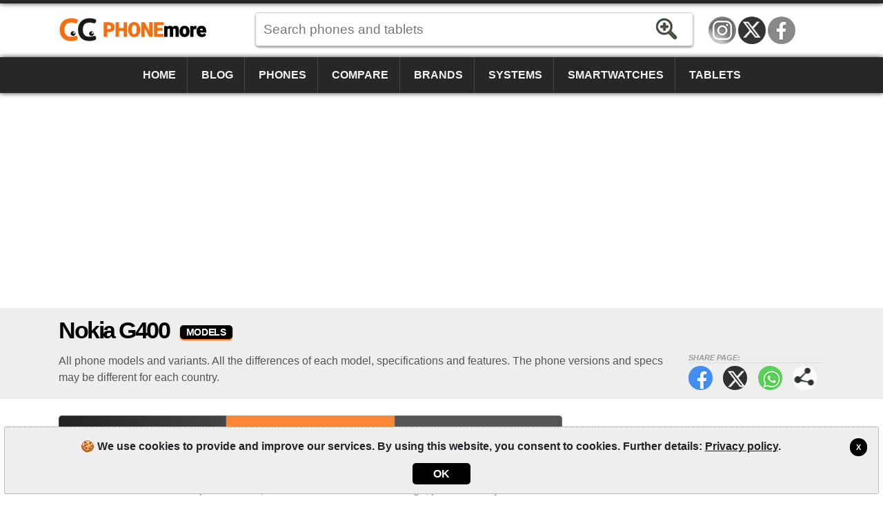

--- FILE ---
content_type: text/html; charset=utf-8
request_url: https://www.phonemore.com/models/nokia/g400/
body_size: 4478
content:
<!DOCTYPE html><html lang=en-US itemscope itemtype=https://schema.org/WebPage><head><title>Nokia G400 - Models and versions | PhoneMore</title><meta charset=utf-8><meta name=robots content=index,follow><meta name=viewport content="width=device-width"><meta name=dcterms.rights content=phonemore.com><meta name=apple-mobile-web-app-title content=PhoneMore><meta http-equiv=x-ua-compatible content="IE=edge"><link rel=dns-prefetch href=https://cdn.phonemore.com><link rel="shortcut icon" type=image/x-icon href=/favicon.ico><link rel=preload as=style href=https://cdn.phonemore.com/design/all.min.css?v12.7><link rel=stylesheet href=https://cdn.phonemore.com/design/all.min.css?v12.7><link rel=apple-touch-icon href=https://cdn.phonemore.com/design/img/logo/apple/phonemore.png><link rel=canonical href="https://www.phonemore.com/models/nokia/g400/"><meta name=description content="All phone models and variants. All the differences of each model, specifications and features. The phone versions and specs may be different for each country."><meta property=og:title content="Nokia G400 - Models and versions"><meta name=twitter:card content=summary><meta name=twitter:title content="Nokia G400 - Models and versions"><meta name=twitter:site content=PhoneMoreCom><meta name=twitter:image content=https://cdn.phonemore.com/content/2022/jpg/19296.jpg><meta property=og:image content=https://cdn.phonemore.com/content/2022/jpg/19296.jpg><script defer src=https://cdn.phonemore.com/js/all.min.js?v12.7></script><script async data-ad-client=ca-pub-7841484351967588 src=https://pagead2.googlesyndication.com/pagead/js/adsbygoogle.js></script><script async src="https://www.googletagmanager.com/gtag/js?id=G-LNW9SLMRNW"></script></head><body><div class=skip_content><a href=#accessibility_content>Skip to content</a></div> <div id=ajaxload class=d-none><div class=loader></div></div> <header itemscope itemtype=https://schema.org/Organization> <div class="faixinha menubg"></div><meta itemprop=name content=PhoneMore><meta itemprop=founder content="Mauricio Eduardo Hernaski"><div class="container google-anno-skip"> <div class=row> <div class="col-sm-12 col-lg-3 col-xl-3"> <div class=logo> <a class=en itemprop=url href=https://www.phonemore.com target=_top>https://www.phonemore.com</a> <div class=d-none itemprop=logo itemscope itemtype=https://schema.org/ImageObject><meta itemprop=url content=https://cdn.phonemore.com/design/img/logo/social/phonemore.png></div> </div> </div> <div class="col-sm-12 col-lg-6 col-xl-7"> <input type=hidden id=hdnDispositivoTexto value=Devices> <input type=hidden id=hdnModeloTexto value=Model> <input type=hidden id=hdnModelosTexto value=Models> <input type=hidden id=hdnEnderecoBusca value="/specs/"> <div class=pesquisa> <label for=txtPesquisaPortal class=d-none>Search</label> <input type=search id=txtPesquisaPortal class=more_autocomplete maxlength=50 placeholder="Search phones and tablets" value=""> <input type=button id=btnPesquisa class=botao value=Search> </div> </div> </div> </div> <div class="container-fluid google-anno-skip"> <div class=row> <div class="col-12 menubg"> <nav id=topnav class=topnav> <div class=container> <a href="/">Home</a> <a href="/news/">Blog</a> <a href="/phones/">Phones</a> <a href="/compare/phones/">Compare</a> <a href="/brands/">Brands</a> <a href="/systems/">Systems</a> <a href="/smartwatches/">Smartwatches</a> <a href="/tablets/">Tablets</a> <div class=top_social><a class=insta title=Instagram href=https://www.instagram.com/phonemorecom rel="me noopener" itemprop=sameAs target=_blank>Instagram</a><a class=twitter title="Twitter / X" href=https://twitter.com/PhoneMoreCom rel="me noopener" itemprop=sameAs target=_blank>Twitter / X</a><a class=face title=Facebook href=https://www.facebook.com/PhoneMoreCom rel="me noopener" itemprop=sameAs target=_blank>Facebook</a></div> </div> <a href=javascript:void(0) class=icon onclick=OpenMenuMob()> <i></i><i></i><i></i> <span class=menu>MENU</span><span class=x>X</span> </a> </nav> </div> </div> </div> <div class=container> <div class=row> <div class="col-12 my-3"> <div class=ads><ins class=adsbygoogle data-ad-client=ca-pub-7841484351967588 data-ad-slot=9341740962 data-ad-format=auto data-full-width-responsive=true></ins><script>(adsbygoogle=window.adsbygoogle||[]).push({});</script></div> </div> </div> </div> </header> <main id=accessibility_content> <div class="container-fluid mb-4"> <div class="row titulo"> <div class=container> <div class=row> <div class=col-12> <h1 itemprop=headline>Nokia G400 <span class=dest>Models</span></h1> <div class=share_content> <span class=tit>Share page:</span> <a target=_blank class=face href=#>Facebook</a> <a target=_blank class=twitter href=#>Twitter</a> <a target=_blank class=whats href=#>WhatsApp</a> <a class=more href=#>Share page:</a> </div> <h2 class="subtitulo none-mob" itemprop=alternativeHeadline>All phone models and variants. All the differences of each model, specifications and features. The phone versions and specs may be different for each country.</h2> </div> </div> </div> </div> </div> <div class=container> <div class=row> <div class="col-lg-8 pgModels"> <div class="bar_links mb-4"> <nav> <div class="row no-gutters"> <div class=col> <a href="/specs/nokia/g400/">Specs</a> </div> <div class=col> <a class=ativo href="/models/nokia/g400/">Models</a> </div> <div class=col> <a href="/compare/phones/nokia/g400/">Compare</a> </div> </div> </nav> </div> <div class=descel> <p>The <strong>Nokia G400</strong> has <strong class=laranja>1 model and variant</strong>. Generally the versions are the same device models with some different features and specifications, as the amount of internal storage, processor or just 3G/4G/5G frequencies that may be different depending on the country the Nokia G400 is available to.</p> <div class=readmore> <a class=disp_menu href=# onclick="$(this).hide();$('.readmore').hide();$('.descel').css('max-height','unset');return false"> 👁️ Read more... </a> </div> </div> <div class=gutters-mob> <div class=res-spec> <div class=res-tit> <h2>Summary</h2> </div> <div class="row no-gutters"> <div class="col col-5 areaspec_chi">⚙️ CPU: Qualcomm Snapdragon 480+ (SM4350-AC)</div> <div class="col areaspec_sys">🤖 Android 12</div> <div class="col areaspec_dis">📱 6.58"<br>TFT IPS LCD<br>120Hz</div> </div> <div class="row no-gutters"> <div class="col areaspec_mem">🔳 RAM: 4GB<br>💽 ROM: 64GB</div> <div class="col areaspec_con">🔌 WIFI5, BT5.1, FM, NFC</div> </div> <div class="row no-gutters"> <div class="col col-8 areaspec_cam">📷 <span class=item_check></span>(triple camera) 48MP + 5MP + 2MP<br>🤳 <span class=item_check></span>(front) 16MP</div> <div class="col areaspec_bat">&nbsp;🔋 5000mAh<br>⚡ 20W</div> </div> </div> </div> <div class=gutters-mob> <div class=phomodel> <a class=phomodelcel href="/specs/nokia/g400/"><img src=https://cdn.phonemore.com/content/2022/jpg/19296.jpg alt=G400 class=img-fluid></a> <div class=phomodeltext> <a class=lnkmodel href="/specs/nokia/g400/"> <em>Nokia G400</em> <span>MODEL 1</span> </a> <div>Nokia G400 5G N1530DL, TA-1448, TA-1476 (HMD Global)</div> <a class=lnkspec href="/specs/nokia/g400/">Specifications Nokia G400</a> <div class=sec> Countries or regions available:<br><span class=saleregion><img src=https://cdn.phonemore.com/design/paises/2.png alt="(Global, International)" title="(Global, International)"></span><br><small>(Global, International)</small> </div> </div> </div> </div> <div class=share_content> <span class=tit>Share page:</span> <a target=_blank class=face href=#>Facebook</a> <a target=_blank class=twitter href=#>Twitter</a> <a target=_blank class=whats href=#>WhatsApp</a> <a class=more href=#>Share page:</a> </div> <div id=comment></div><meta itemprop=commentCount content=0></div> <div class="col-lg-4 lateral"> <aside> <div class="ads mb-4"><ins class=adsbygoogle data-ad-client=ca-pub-7841484351967588 data-ad-slot=1024267243 data-ad-format=auto data-full-width-responsive=true></ins><script>(adsbygoogle=window.adsbygoogle||[]).push({});</script></div> </aside> </div> </div> </div> </main> <footer class="textura mt-4 google-anno-skip"> <div id=rodape class=container-fluid> <div class=container> <div class=row> <div class="col-12 links"> <a id=top href=#>TOP</a> <a href=/site/site-map/20>Site map</a> <span>&bull;</span> <a href="/about/">About us</a> <span>&bull;</span> <a href=/site/privacy-policy/7>Privacy policy</a> </div> <div class="col-12 links idiomas"> <a class=current>English</a> &bull; <a href="https://www.tiomovil.com/modelos/nokia/g400/">Espa&#xF1;ol</a> &bull; <a href="https://www.plusmobile.fr/modeles/nokia/g400/">Fran&#xE7;ais</a> &bull; <a href="https://www.piucellulare.it/modelli/nokia/g400/">Italiano</a> &bull; <a href="https://www.maiscelular.com.br/modelos/nokia/g400/">Portugu&#xEA;s-BR</a> &bull; <a href="https://meutelemovel.pt/modelos/nokia/g400/">Portugu&#xEA;s-PT</a> &bull; <a href="https://www.phonemore.in/models/nokia/g400/">&#x939;&#x93F;&#x928;&#x94D;&#x926;&#x940;</a> &bull; <a href="https://www.phone888.cn/models/nokia/g400/">&#x4E2D;&#x6587;</a> </div> <div class=col-12> <div class=copy>&copy;2012-2026<br>PhoneMore is a phone comparator, smartphones, smartwatches and tablets with full specifications.</div> </div> </div> </div> </div> </footer> <div class="gdpr d-none google-anno-skip"> <div> <a class=ok href=#>X</a> <p>🍪 We use cookies to provide and improve our services. By using this website, you consent to cookies. Further details: <a href=/site/privacy-policy/7>Privacy policy</a>.</p> <div class=accept><a class=ok href=#>OK</a></div> </div> </div><script>window.dataLayer=window.dataLayer||[];function gtag(){dataLayer.push(arguments);}gtag('js',new Date());gtag('config','G-LNW9SLMRNW');</script><input id=hdnCopyLabel type=hidden value="Copy url"> <div id=share_modal> <div class="modal_content share_content"> <span class=close>&times;</span> <p>Share page:</p> <div id=share_more></div> </div> </div><script>var disqus_url='https://www.phonemore.com/models/nokia/g400/';var disqus_identifier='phonemore_celulargrupo_2864';var disqus_container_id='comment';var disqus_shortname='phonemore';var disqus_title='Nokia G400';var disqus_api_public_key='7UJSgJXmNIrOKEXvEnu7wAz9sgecFYGiAOSrOh3f8vYGT6jENVwkEki5uZRPw3wT';function disqus_config()
{this.callbacks.onNewComment=[function(comment){$.ajax({url:'https://disqus.com/api/3.0/posts/details.json',method:'GET',data:{'post':comment.id,'api_key':disqus_api_public_key},success:function(data){var dataParams={'disqusId':data.response.id,'disqusParent':data.response.parent,'disqusThread':data.response.thread,'disqusUser':data.response.author.name,'disqusMsg':data.response.raw_message,'codigoComparacao':0,'codigoCelular':0,'codigoGrupo':2864,'codigoGrupoFicha':0,'codigoConteudo':0};$.ajax({headers:{'Accept':'application/json','Content-Type':'application/json'},url:'/comentario/gravar',method:'POST',dataType:'json',data:JSON.stringify(dataParams)});},cache:false});}];}
(function(){var dsq=document.createElement('script');dsq.async=true;dsq.src='https://'+disqus_shortname+'.disqus.com/embed.js';(document.getElementsByTagName('head')[0]||document.getElementsByTagName('body')[0]).appendChild(dsq);})();</script></body></html>